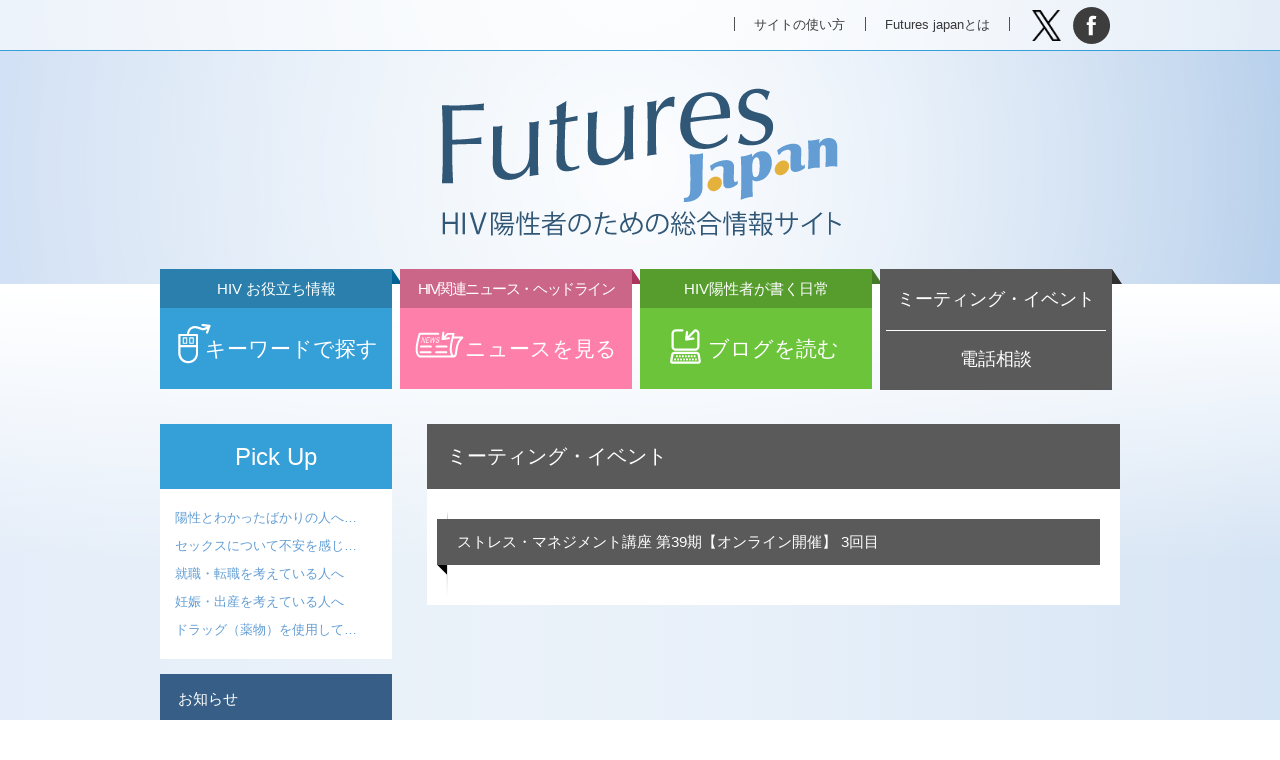

--- FILE ---
content_type: text/html; charset=UTF-8
request_url: https://futures-japan.jp/meeting/%E3%82%B9%E3%83%88%E3%83%AC%E3%82%B9%E3%83%BB%E3%83%9E%E3%83%8D%E3%82%B8%E3%83%A1%E3%83%B3%E3%83%88%E8%AC%9B%E5%BA%A7-%E7%AC%AC39%E6%9C%9F%E3%80%90%E3%82%AA%E3%83%B3%E3%83%A9%E3%82%A4%E3%83%B3-3/
body_size: 23742
content:
<!doctype html>
<html>
<head>
<meta charset="utf-8">
<title>ストレス・マネジメント講座 第39期【オンライン開催】 3回目 | ミーティング・イベント | Futures Japan HIV陽性者のための総合情報サイト</title>
<meta name="viewport" content="width=device-width, user-scalable=yes, initial-scale=1">
<meta property="og:title" content="Futures Japan HIV陽性者のための総合情報サイト | ミーティング・イベント | ストレス・マネジメント講座 第39期【オンライン開催】 3回目">
<meta property="og:url" content="http://futures-japan.jp/meeting/%E3%82%B9%E3%83%88%E3%83%AC%E3%82%B9%E3%83%BB%E3%83%9E%E3%83%8D%E3%82%B8%E3%83%A1%E3%83%B3%E3%83%88%E8%AC%9B%E5%BA%A7-%E7%AC%AC39%E6%9C%9F%E3%80%90%E3%82%AA%E3%83%B3%E3%83%A9%E3%82%A4%E3%83%B3-3/">
<meta property="og:image" content="https://futures-japan.jp/img/fb.png"><link rel="stylesheet" href="/css/common.css">
<link rel="stylesheet" href="/css/module.css?=v20250522130517">
<link rel="stylesheet" href="/css/modify.css?=v20250523041933">
<link rel="icon" href="/favicon_128.png">
<!--<script src="/js/jquery-2.1.3.min.js"></script>-->
<!--<script src="/assets/js/jquery-3.7.1.min.js"></script>-->
<script src="/js/jquery-3.7.1.min.js"></script>

<script src="/js/jquery.body-color.js"></script>
<script src="/js/jquery.mobile-navi.js"></script>
<script src="/js/jquery.smoothScroll.js"></script>
<script>
  (function(i,s,o,g,r,a,m){i['GoogleAnalyticsObject']=r;i[r]=i[r]||function(){
  (i[r].q=i[r].q||[]).push(arguments)},i[r].l=1*new Date();a=s.createElement(o),
  m=s.getElementsByTagName(o)[0];a.async=1;a.src=g;m.parentNode.insertBefore(a,m)
  })(window,document,'script','//www.google-analytics.com/analytics.js','ga');

  ga('create', 'UA-38780524-1', 'auto');
  ga('send', 'pageview');

</script>
<meta name='robots' content='max-image-preview:large' />
<script type="text/javascript">
window._wpemojiSettings = {"baseUrl":"https:\/\/s.w.org\/images\/core\/emoji\/14.0.0\/72x72\/","ext":".png","svgUrl":"https:\/\/s.w.org\/images\/core\/emoji\/14.0.0\/svg\/","svgExt":".svg","source":{"concatemoji":"https:\/\/futures-japan.jp\/admin\/wp-includes\/js\/wp-emoji-release.min.js?ver=6.1.9"}};
/*! This file is auto-generated */
!function(e,a,t){var n,r,o,i=a.createElement("canvas"),p=i.getContext&&i.getContext("2d");function s(e,t){var a=String.fromCharCode,e=(p.clearRect(0,0,i.width,i.height),p.fillText(a.apply(this,e),0,0),i.toDataURL());return p.clearRect(0,0,i.width,i.height),p.fillText(a.apply(this,t),0,0),e===i.toDataURL()}function c(e){var t=a.createElement("script");t.src=e,t.defer=t.type="text/javascript",a.getElementsByTagName("head")[0].appendChild(t)}for(o=Array("flag","emoji"),t.supports={everything:!0,everythingExceptFlag:!0},r=0;r<o.length;r++)t.supports[o[r]]=function(e){if(p&&p.fillText)switch(p.textBaseline="top",p.font="600 32px Arial",e){case"flag":return s([127987,65039,8205,9895,65039],[127987,65039,8203,9895,65039])?!1:!s([55356,56826,55356,56819],[55356,56826,8203,55356,56819])&&!s([55356,57332,56128,56423,56128,56418,56128,56421,56128,56430,56128,56423,56128,56447],[55356,57332,8203,56128,56423,8203,56128,56418,8203,56128,56421,8203,56128,56430,8203,56128,56423,8203,56128,56447]);case"emoji":return!s([129777,127995,8205,129778,127999],[129777,127995,8203,129778,127999])}return!1}(o[r]),t.supports.everything=t.supports.everything&&t.supports[o[r]],"flag"!==o[r]&&(t.supports.everythingExceptFlag=t.supports.everythingExceptFlag&&t.supports[o[r]]);t.supports.everythingExceptFlag=t.supports.everythingExceptFlag&&!t.supports.flag,t.DOMReady=!1,t.readyCallback=function(){t.DOMReady=!0},t.supports.everything||(n=function(){t.readyCallback()},a.addEventListener?(a.addEventListener("DOMContentLoaded",n,!1),e.addEventListener("load",n,!1)):(e.attachEvent("onload",n),a.attachEvent("onreadystatechange",function(){"complete"===a.readyState&&t.readyCallback()})),(e=t.source||{}).concatemoji?c(e.concatemoji):e.wpemoji&&e.twemoji&&(c(e.twemoji),c(e.wpemoji)))}(window,document,window._wpemojiSettings);
</script>
<style type="text/css">
img.wp-smiley,
img.emoji {
	display: inline !important;
	border: none !important;
	box-shadow: none !important;
	height: 1em !important;
	width: 1em !important;
	margin: 0 0.07em !important;
	vertical-align: -0.1em !important;
	background: none !important;
	padding: 0 !important;
}
</style>
	<link rel='stylesheet' id='wp-block-library-css' href='https://futures-japan.jp/admin/wp-includes/css/dist/block-library/style.min.css?ver=6.1.9' type='text/css' media='all' />
<link rel='stylesheet' id='classic-theme-styles-css' href='https://futures-japan.jp/admin/wp-includes/css/classic-themes.min.css?ver=1' type='text/css' media='all' />
<style id='global-styles-inline-css' type='text/css'>
body{--wp--preset--color--black: #000000;--wp--preset--color--cyan-bluish-gray: #abb8c3;--wp--preset--color--white: #ffffff;--wp--preset--color--pale-pink: #f78da7;--wp--preset--color--vivid-red: #cf2e2e;--wp--preset--color--luminous-vivid-orange: #ff6900;--wp--preset--color--luminous-vivid-amber: #fcb900;--wp--preset--color--light-green-cyan: #7bdcb5;--wp--preset--color--vivid-green-cyan: #00d084;--wp--preset--color--pale-cyan-blue: #8ed1fc;--wp--preset--color--vivid-cyan-blue: #0693e3;--wp--preset--color--vivid-purple: #9b51e0;--wp--preset--gradient--vivid-cyan-blue-to-vivid-purple: linear-gradient(135deg,rgba(6,147,227,1) 0%,rgb(155,81,224) 100%);--wp--preset--gradient--light-green-cyan-to-vivid-green-cyan: linear-gradient(135deg,rgb(122,220,180) 0%,rgb(0,208,130) 100%);--wp--preset--gradient--luminous-vivid-amber-to-luminous-vivid-orange: linear-gradient(135deg,rgba(252,185,0,1) 0%,rgba(255,105,0,1) 100%);--wp--preset--gradient--luminous-vivid-orange-to-vivid-red: linear-gradient(135deg,rgba(255,105,0,1) 0%,rgb(207,46,46) 100%);--wp--preset--gradient--very-light-gray-to-cyan-bluish-gray: linear-gradient(135deg,rgb(238,238,238) 0%,rgb(169,184,195) 100%);--wp--preset--gradient--cool-to-warm-spectrum: linear-gradient(135deg,rgb(74,234,220) 0%,rgb(151,120,209) 20%,rgb(207,42,186) 40%,rgb(238,44,130) 60%,rgb(251,105,98) 80%,rgb(254,248,76) 100%);--wp--preset--gradient--blush-light-purple: linear-gradient(135deg,rgb(255,206,236) 0%,rgb(152,150,240) 100%);--wp--preset--gradient--blush-bordeaux: linear-gradient(135deg,rgb(254,205,165) 0%,rgb(254,45,45) 50%,rgb(107,0,62) 100%);--wp--preset--gradient--luminous-dusk: linear-gradient(135deg,rgb(255,203,112) 0%,rgb(199,81,192) 50%,rgb(65,88,208) 100%);--wp--preset--gradient--pale-ocean: linear-gradient(135deg,rgb(255,245,203) 0%,rgb(182,227,212) 50%,rgb(51,167,181) 100%);--wp--preset--gradient--electric-grass: linear-gradient(135deg,rgb(202,248,128) 0%,rgb(113,206,126) 100%);--wp--preset--gradient--midnight: linear-gradient(135deg,rgb(2,3,129) 0%,rgb(40,116,252) 100%);--wp--preset--duotone--dark-grayscale: url('#wp-duotone-dark-grayscale');--wp--preset--duotone--grayscale: url('#wp-duotone-grayscale');--wp--preset--duotone--purple-yellow: url('#wp-duotone-purple-yellow');--wp--preset--duotone--blue-red: url('#wp-duotone-blue-red');--wp--preset--duotone--midnight: url('#wp-duotone-midnight');--wp--preset--duotone--magenta-yellow: url('#wp-duotone-magenta-yellow');--wp--preset--duotone--purple-green: url('#wp-duotone-purple-green');--wp--preset--duotone--blue-orange: url('#wp-duotone-blue-orange');--wp--preset--font-size--small: 13px;--wp--preset--font-size--medium: 20px;--wp--preset--font-size--large: 36px;--wp--preset--font-size--x-large: 42px;--wp--preset--spacing--20: 0.44rem;--wp--preset--spacing--30: 0.67rem;--wp--preset--spacing--40: 1rem;--wp--preset--spacing--50: 1.5rem;--wp--preset--spacing--60: 2.25rem;--wp--preset--spacing--70: 3.38rem;--wp--preset--spacing--80: 5.06rem;}:where(.is-layout-flex){gap: 0.5em;}body .is-layout-flow > .alignleft{float: left;margin-inline-start: 0;margin-inline-end: 2em;}body .is-layout-flow > .alignright{float: right;margin-inline-start: 2em;margin-inline-end: 0;}body .is-layout-flow > .aligncenter{margin-left: auto !important;margin-right: auto !important;}body .is-layout-constrained > .alignleft{float: left;margin-inline-start: 0;margin-inline-end: 2em;}body .is-layout-constrained > .alignright{float: right;margin-inline-start: 2em;margin-inline-end: 0;}body .is-layout-constrained > .aligncenter{margin-left: auto !important;margin-right: auto !important;}body .is-layout-constrained > :where(:not(.alignleft):not(.alignright):not(.alignfull)){max-width: var(--wp--style--global--content-size);margin-left: auto !important;margin-right: auto !important;}body .is-layout-constrained > .alignwide{max-width: var(--wp--style--global--wide-size);}body .is-layout-flex{display: flex;}body .is-layout-flex{flex-wrap: wrap;align-items: center;}body .is-layout-flex > *{margin: 0;}:where(.wp-block-columns.is-layout-flex){gap: 2em;}.has-black-color{color: var(--wp--preset--color--black) !important;}.has-cyan-bluish-gray-color{color: var(--wp--preset--color--cyan-bluish-gray) !important;}.has-white-color{color: var(--wp--preset--color--white) !important;}.has-pale-pink-color{color: var(--wp--preset--color--pale-pink) !important;}.has-vivid-red-color{color: var(--wp--preset--color--vivid-red) !important;}.has-luminous-vivid-orange-color{color: var(--wp--preset--color--luminous-vivid-orange) !important;}.has-luminous-vivid-amber-color{color: var(--wp--preset--color--luminous-vivid-amber) !important;}.has-light-green-cyan-color{color: var(--wp--preset--color--light-green-cyan) !important;}.has-vivid-green-cyan-color{color: var(--wp--preset--color--vivid-green-cyan) !important;}.has-pale-cyan-blue-color{color: var(--wp--preset--color--pale-cyan-blue) !important;}.has-vivid-cyan-blue-color{color: var(--wp--preset--color--vivid-cyan-blue) !important;}.has-vivid-purple-color{color: var(--wp--preset--color--vivid-purple) !important;}.has-black-background-color{background-color: var(--wp--preset--color--black) !important;}.has-cyan-bluish-gray-background-color{background-color: var(--wp--preset--color--cyan-bluish-gray) !important;}.has-white-background-color{background-color: var(--wp--preset--color--white) !important;}.has-pale-pink-background-color{background-color: var(--wp--preset--color--pale-pink) !important;}.has-vivid-red-background-color{background-color: var(--wp--preset--color--vivid-red) !important;}.has-luminous-vivid-orange-background-color{background-color: var(--wp--preset--color--luminous-vivid-orange) !important;}.has-luminous-vivid-amber-background-color{background-color: var(--wp--preset--color--luminous-vivid-amber) !important;}.has-light-green-cyan-background-color{background-color: var(--wp--preset--color--light-green-cyan) !important;}.has-vivid-green-cyan-background-color{background-color: var(--wp--preset--color--vivid-green-cyan) !important;}.has-pale-cyan-blue-background-color{background-color: var(--wp--preset--color--pale-cyan-blue) !important;}.has-vivid-cyan-blue-background-color{background-color: var(--wp--preset--color--vivid-cyan-blue) !important;}.has-vivid-purple-background-color{background-color: var(--wp--preset--color--vivid-purple) !important;}.has-black-border-color{border-color: var(--wp--preset--color--black) !important;}.has-cyan-bluish-gray-border-color{border-color: var(--wp--preset--color--cyan-bluish-gray) !important;}.has-white-border-color{border-color: var(--wp--preset--color--white) !important;}.has-pale-pink-border-color{border-color: var(--wp--preset--color--pale-pink) !important;}.has-vivid-red-border-color{border-color: var(--wp--preset--color--vivid-red) !important;}.has-luminous-vivid-orange-border-color{border-color: var(--wp--preset--color--luminous-vivid-orange) !important;}.has-luminous-vivid-amber-border-color{border-color: var(--wp--preset--color--luminous-vivid-amber) !important;}.has-light-green-cyan-border-color{border-color: var(--wp--preset--color--light-green-cyan) !important;}.has-vivid-green-cyan-border-color{border-color: var(--wp--preset--color--vivid-green-cyan) !important;}.has-pale-cyan-blue-border-color{border-color: var(--wp--preset--color--pale-cyan-blue) !important;}.has-vivid-cyan-blue-border-color{border-color: var(--wp--preset--color--vivid-cyan-blue) !important;}.has-vivid-purple-border-color{border-color: var(--wp--preset--color--vivid-purple) !important;}.has-vivid-cyan-blue-to-vivid-purple-gradient-background{background: var(--wp--preset--gradient--vivid-cyan-blue-to-vivid-purple) !important;}.has-light-green-cyan-to-vivid-green-cyan-gradient-background{background: var(--wp--preset--gradient--light-green-cyan-to-vivid-green-cyan) !important;}.has-luminous-vivid-amber-to-luminous-vivid-orange-gradient-background{background: var(--wp--preset--gradient--luminous-vivid-amber-to-luminous-vivid-orange) !important;}.has-luminous-vivid-orange-to-vivid-red-gradient-background{background: var(--wp--preset--gradient--luminous-vivid-orange-to-vivid-red) !important;}.has-very-light-gray-to-cyan-bluish-gray-gradient-background{background: var(--wp--preset--gradient--very-light-gray-to-cyan-bluish-gray) !important;}.has-cool-to-warm-spectrum-gradient-background{background: var(--wp--preset--gradient--cool-to-warm-spectrum) !important;}.has-blush-light-purple-gradient-background{background: var(--wp--preset--gradient--blush-light-purple) !important;}.has-blush-bordeaux-gradient-background{background: var(--wp--preset--gradient--blush-bordeaux) !important;}.has-luminous-dusk-gradient-background{background: var(--wp--preset--gradient--luminous-dusk) !important;}.has-pale-ocean-gradient-background{background: var(--wp--preset--gradient--pale-ocean) !important;}.has-electric-grass-gradient-background{background: var(--wp--preset--gradient--electric-grass) !important;}.has-midnight-gradient-background{background: var(--wp--preset--gradient--midnight) !important;}.has-small-font-size{font-size: var(--wp--preset--font-size--small) !important;}.has-medium-font-size{font-size: var(--wp--preset--font-size--medium) !important;}.has-large-font-size{font-size: var(--wp--preset--font-size--large) !important;}.has-x-large-font-size{font-size: var(--wp--preset--font-size--x-large) !important;}
.wp-block-navigation a:where(:not(.wp-element-button)){color: inherit;}
:where(.wp-block-columns.is-layout-flex){gap: 2em;}
.wp-block-pullquote{font-size: 1.5em;line-height: 1.6;}
</style>
<link rel="https://api.w.org/" href="https://futures-japan.jp/wp-json/" /><link rel="alternate" type="application/json" href="https://futures-japan.jp/wp-json/wp/v2/posts/26490" /><link rel="canonical" href="https://futures-japan.jp/meeting/%e3%82%b9%e3%83%88%e3%83%ac%e3%82%b9%e3%83%bb%e3%83%9e%e3%83%8d%e3%82%b8%e3%83%a1%e3%83%b3%e3%83%88%e8%ac%9b%e5%ba%a7-%e7%ac%ac39%e6%9c%9f%e3%80%90%e3%82%aa%e3%83%b3%e3%83%a9%e3%82%a4%e3%83%b3-3/" />
<link rel='shortlink' href='https://futures-japan.jp/?p=26490' />
<link rel="alternate" type="application/json+oembed" href="https://futures-japan.jp/wp-json/oembed/1.0/embed?url=https%3A%2F%2Ffutures-japan.jp%2Fmeeting%2F%25e3%2582%25b9%25e3%2583%2588%25e3%2583%25ac%25e3%2582%25b9%25e3%2583%25bb%25e3%2583%259e%25e3%2583%258d%25e3%2582%25b8%25e3%2583%25a1%25e3%2583%25b3%25e3%2583%2588%25e8%25ac%259b%25e5%25ba%25a7-%25e7%25ac%25ac39%25e6%259c%259f%25e3%2580%2590%25e3%2582%25aa%25e3%2583%25b3%25e3%2583%25a9%25e3%2582%25a4%25e3%2583%25b3-3%2F" />
<link rel="alternate" type="text/xml+oembed" href="https://futures-japan.jp/wp-json/oembed/1.0/embed?url=https%3A%2F%2Ffutures-japan.jp%2Fmeeting%2F%25e3%2582%25b9%25e3%2583%2588%25e3%2583%25ac%25e3%2582%25b9%25e3%2583%25bb%25e3%2583%259e%25e3%2583%258d%25e3%2582%25b8%25e3%2583%25a1%25e3%2583%25b3%25e3%2583%2588%25e8%25ac%259b%25e5%25ba%25a7-%25e7%25ac%25ac39%25e6%259c%259f%25e3%2580%2590%25e3%2582%25aa%25e3%2583%25b3%25e3%2583%25a9%25e3%2582%25a4%25e3%2583%25b3-3%2F&#038;format=xml" />
</head>
<body class="single meeting asa 7">

<div class="wrap" id="wrap">

<header>
<div class="header-inner">
<h1><a href="/" title="ホーム">Futures Japan HIV陽性者のための総合情報サイト</a></h1>

<nav class="sub-nav">
<ul>
<li class="nav-use"><a href="/howto/" title="サイトの使い方">サイトの使い方</a></li>
<li class="nav-site"><a href="/about/" title="Futures japanとは">Futures japanとは</a></li>
</ul>
</nav><!-- / .sub-nav -->

<div class="header-social">
<ul>
<li class="nav-twitter"><a href="http://twitter.com/share?url=futures-japan.jp/meeting/%E3%82%B9%E3%83%88%E3%83%AC%E3%82%B9%E3%83%BB%E3%83%9E%E3%83%8D%E3%82%B8%E3%83%A1%E3%83%B3%E3%83%88%E8%AC%9B%E5%BA%A7-%E7%AC%AC39%E6%9C%9F%E3%80%90%E3%82%AA%E3%83%B3%E3%83%A9%E3%82%A4%E3%83%B3-3/" title="Twitterでつぶやく" target="_blank">Tweet</a></li>
<li class="nav-facebook"><a href="https://www.facebook.com/sharer/sharer.php?u=futures-japan.jp/meeting/%E3%82%B9%E3%83%88%E3%83%AC%E3%82%B9%E3%83%BB%E3%83%9E%E3%83%8D%E3%82%B8%E3%83%A1%E3%83%B3%E3%83%88%E8%AC%9B%E5%BA%A7-%E7%AC%AC39%E6%9C%9F%E3%80%90%E3%82%AA%E3%83%B3%E3%83%A9%E3%82%A4%E3%83%B3-3/" title="facebookでシェアする" target="_blank">facebook</a></li>
</ul>
</div>


<nav class="global-nav">
<h2 class="nav-menu">MENU</h2>
<ul>
<li class="nav-keyword"><a href="/resources/" title="キーワードで探す">キーワードで探す<span>HIV お役立ち情報</span></a></li>
<li class="nav-news"><a href="/hivnews/" title="ニュースを見る">ニュースを見る<span>HIV関連ニュース・ヘッドライン</span></a></li>
<li class="nav-blog"><a href="/blogs/" title="ブログを読む">ブログを読む<span>HIV陽性者が書く日常</span></a></li>
<li class="nav-meeting"><a href="/meeting/" title="ミーティング・イベント">ミーティング・イベント</a></li>
<li class="nav-tel"><a href="/tel/" title="電話相談">電話相談</a></li>
</ul>

</nav><!-- / .global-nav -->
</div><!-- / .header-inner -->
</header><!-- / header -->

<main>
<article>
<section class="main-section">
<h1>ミーティング・イベント</h1>

<h2>ストレス・マネジメント講座 第39期【オンライン開催】 3回目</h2>


</section>

<aside class="side-content">

<section class="pick-up">
<h1>Pick Up</h1>
<ul class="five-line">
<li><a href="https://futures-japan.jp/pickup/%e9%99%bd%e6%80%a7%e3%81%a8%e3%82%8f%e3%81%8b%e3%81%a3%e3%81%9f%e3%81%b0%e3%81%8b%e3%82%8a%e3%81%ae%e4%ba%ba%e3%81%b8/" title="陽性とわかったばかりの人へ/感染したら">陽性とわかったばかりの人へ…</a></li>
<li><a href="https://futures-japan.jp/pickup/%e3%82%bb%e3%83%83%e3%82%af%e3%82%b9%e3%81%ab%e3%81%a4%e3%81%84%e3%81%a6%e6%82%a9%e3%82%93%e3%81%a7%e3%81%84%e3%82%8b%e4%ba%ba%e3%81%b8/" title="セックスについて不安を感じている人へ">セックスについて不安を感じ…</a></li>
<li><a href="https://futures-japan.jp/pickup/%e5%b0%b1%e8%81%b7%e8%bb%a2%e8%81%b7%e3%82%92%e8%80%83%e3%81%88%e3%81%a6%e3%81%84%e3%82%8b%e4%ba%ba%e3%81%b8/" title="就職・転職を考えている人へ">就職・転職を考えている人へ</a></li>
<li><a href="https://futures-japan.jp/pickup/%e5%a6%8a%e5%a8%a0%e3%83%bb%e5%87%ba%e7%94%a3%e3%82%92%e8%80%83%e3%81%88%e3%81%a6%e3%81%84%e3%82%8b%e4%ba%ba%e3%81%b8/" title="妊娠・出産を考えている人へ">妊娠・出産を考えている人へ</a></li>
<li><a href="https://futures-japan.jp/pickup/%e3%83%89%e3%83%a9%e3%83%83%e3%82%b0%ef%bc%88%e8%96%ac%e7%89%a9%ef%bc%89%e3%82%92%e4%bd%bf%e7%94%a8%e3%81%97%e3%81%a6%e3%81%84%e3%82%8b%e4%ba%ba%e3%81%b8/" title="ドラッグ（薬物）を使用している人へ">ドラッグ（薬物）を使用して…</a></li>
</ul>
</section><!-- / .pick-up -->
<section class="notice">
<a href="/notice/"><h1>お知らせ</h1></a>
<ul>
<li><dl><dt><time datetime="2025-11-07">11.7</time></dt>
<dd><a href="https://futures-japan.jp/notice/hiv%e9%99%bd%e6%80%a7%e8%80%85%e3%81%ae%e3%81%9f%e3%82%81%e3%81%ae%e3%82%a6%e3%82%a7%e3%83%96%e8%aa%bf%e6%9f%bb%e3%81%af%e7%b5%82%e4%ba%86%e3%81%97%e3%81%be%e3%81%97%e3%81%9f/" title="第４回「HIV陽性者のためのウェブ調査」は終了しました">第４回「HIV陽性者のためのウェブ調査」は終了しました</a></dd></dl></li>
<li><dl><dt><time datetime="2025-08-26">08.26</time></dt>
<dd><a href="https://futures-japan.jp/notice/%e3%80%90new%e2%80%bc%e3%80%91%e7%ac%ac%ef%bc%94%e5%9b%9e%e3%82%a6%e3%82%a7%e3%83%96%e8%aa%bf%e6%9f%bb%e3%82%b9%e3%82%bf%e3%83%bc%e3%83%88%e3%81%97%e3%81%be%e3%81%97%e3%81%9f/" title="第４回「HIV陽性者のためのウェブ調査」にぜひご協力を">第４回「HIV陽性者のためのウェブ調査」にぜひご協力を</a></dd></dl></li>
<li><dl><dt><time datetime="2025-06-23">06.23</time></dt>
<dd><a href="https://futures-japan.jp/notice/%e3%80%90new%e3%80%91hiv%e9%99%bd%e6%80%a7%e8%80%85%e5%af%be%e8%b1%a1%e3%81%ae%e6%97%a9%e6%9c%9f%e8%a8%ba%e6%96%ad%e3%83%bb%e6%97%a9%e6%9c%9f%e6%b2%bb%e7%99%82%e3%81%ab%e9%96%a2%e3%81%99%e3%82%8b-fgi/" title="HIV陽性者対象の早期診断・早期治療に関する FGI調査研究報告書公開">HIV陽性者対象の早期診断・早期治療に関する FGI調査研究報告書公開</a></dd></dl></li>
</ul>
</section><!-- / .notice -->

<section class="side-banner">
<!--<a href="https://survey.futures-japan.jp/?utm_source=fj-portal&utm_medium=banner
" target="_blank"><img src="/img/2nd_bnr_250_176.jpg" alt="第2回HIV陽性者のための調査"></a>-->
<!--<a href="/donation/"><img src="/img/banner-donation01.jpg" alt="寄付のお願い"></a>-->
<!--<a href="https://jproject.accelight.jp/" target="_blank" rel="noopener noreferrer"><img src="/img/side-jproject.svg" style="background:#fff;" alt="HIV服薬アドヒアランス調査"></a>-->
<!--<a href="https://survey.futures-japan.jp/" target="_blank" rel="noopener noreferrer"><img src="/img/futures-survey-4th-banner.png"  alt="第4回HIV陽性者のための調査"></a>-->
<a href="https://survey3129.acsurvey.jp/" target="_blank" rel="noopener noreferrer"><img src="/img/2024_FJ_sp_result3.png" style="background:#fff;" alt="futures-survey-3rd"></a>
<a href="https://hiv-uujapan.org/" target="_blank" rel="noopener noreferrer"><img src="/img/u_ubanner.png" style="background:#fff;" alt="U=U Japan Project"></a>
<a href="https://std-check.jp/" target="_blank" rel="noopener noreferrer"><img src="/img/self_check.gif" style="background:#fff;" alt="性病リスク・セルフチェック"></a>
<!--<a href="https://syuro.net/" target="_blank" rel="noopener noreferrer"><img src="/img/syuro_banner.svg" style="background:#fff;" alt="慢性疾患や障がいのある人とともに働きやすい職場・社会づくりを考え支援する"></a>-->
</section><!-- / .side-banner -->

</aside><!-- / .side-content -->
</article>
</main>
</div><!-- / .wrap -->

<footer>
<div class="footer-inner">

<div class="top-page">
<a href="#wrap" class="top">ページTOPへ</a>
</div><!-- / .top-page -->

<nav class="footer-nav">
<ul>
<li><a href="/about/">Futures Japanとは</a></li>
<li><a href="/link/">リンクについて</a></li>
<li><a href="/donation/">寄付のお願い</a></li>
<li><a href="/town-session/">まちづくりセッション</a></li>
<li><a href="/env/">推奨環境</a></li>
<li><a href="/privacy/">プライバシーポリシー</a></li>
<!--<li><a href="/sitemap/">サイトマップ</a></li>-->
<li><a href="/inquiry/">お問い合わせ・ご連絡</a></li>
</ul>
</nav><!-- / .footer-nav -->
<p><small>Copyright &copy; 2013- HIV Futures Japan All rights reserved.</small></p>
</div><!-- / .footer-inner -->
</footer>
<script src="/js/jquery.smoothScroll.js"></script>
<script>
jQuery(".top").smoothScroll();
</script>
</body>
</html>


--- FILE ---
content_type: image/svg+xml
request_url: https://futures-japan.jp/img/keyword.svg
body_size: 1447
content:
<?xml version="1.0" encoding="utf-8"?>
<!-- Generator: Adobe Illustrator 18.1.0, SVG Export Plug-In . SVG Version: 6.00 Build 0)  -->
<!DOCTYPE svg PUBLIC "-//W3C//DTD SVG 1.1//EN" "http://www.w3.org/Graphics/SVG/1.1/DTD/svg11.dtd">
<svg version="1.1" xmlns="http://www.w3.org/2000/svg" xmlns:xlink="http://www.w3.org/1999/xlink" x="0px" y="0px"
	 viewBox="0 0 98 98" width="49" height="49" enable-background="new 0 0 98 98" xml:space="preserve">
<g id="レイヤー_1" display="none">
	<rect x="0" y="0" display="inline" fill="#4D4D4D" width="98" height="98"/>
</g>
<g id="keyword">
	<path fill="#FFFFFF" d="M33.8,29.8c1.9-15.1,14.4-18.9,26.6-13.4c3.7,1.6,6.9,3.1,12.8-1.2l-8.4-1c-1.3-0.3-2.1-1.3-2-2.5
		c0.3-1.3,1.3-2.1,2.5-1.9l13.7,1.7c1.7,0.2,2.8,1.5,2.1,3.2l-5,13.2c-0.4,1.1-1.8,1.6-2.9,1.3c-1.1-0.5-1.6-1.8-1.3-2.9l2.5-6.5
		c-7,4.6-11.2,2.8-16,0.7c-9.1-4.1-18.8-2.3-20.3,9.4h16c1.1,0,2.1,1,2.1,2.3v33.6c1.4,30.3-41.2,30.2-39.8,0V31.9
		c0-1.1,1-2.1,2.1-2.1H33.8L33.8,29.8z M21.1,52.1h31V34.2h-31V52.1L21.1,52.1z M52,56.5h-31v9.3c-1,24.3,32,24.4,31,0.1V56.5
		L52,56.5z M39.5,36.5h7c0.6,0,1,0.5,1,1.1v10.8c0,0.6-0.4,1.1-1.1,1.1h-6.9c-0.6,0-1.1-0.5-1.1-1.1V37.7
		C38.4,37,38.9,36.5,39.5,36.5L39.5,36.5z M45.4,38.8h-4.8v8.5h4.8V38.8L45.4,38.8z M26.7,36.5h6.9c0.6,0,1.1,0.5,1.1,1.1v10.8
		c0,0.6-0.5,1.1-1.1,1.1h-6.9c-0.6,0-1.1-0.5-1.1-1.1V37.7C25.6,37,26.1,36.5,26.7,36.5L26.7,36.5z M32.5,38.8h-4.8v8.5h4.8V38.8
		L32.5,38.8z"/>
</g>
</svg>
